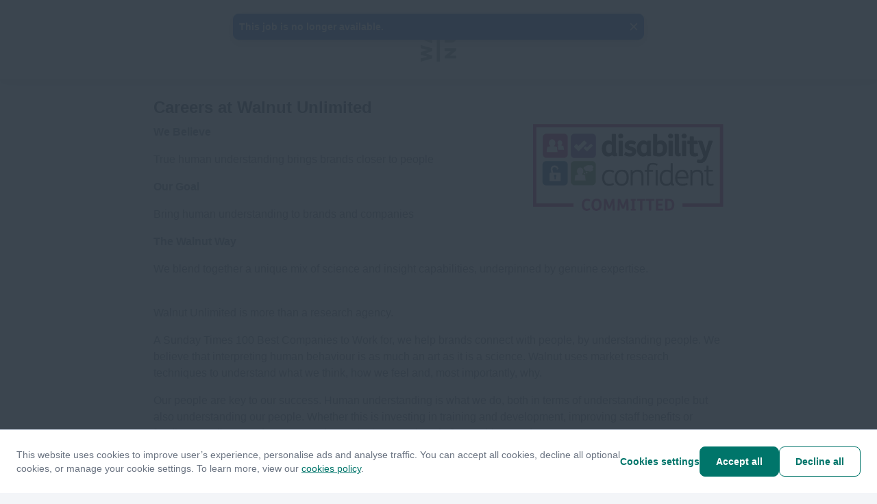

--- FILE ---
content_type: text/html; charset=utf-8
request_url: https://apply.workable.com/walnut-unlimited/?not_found=true
body_size: 1751
content:
<!doctype html><html lang="en"><head><meta charset="UTF-8"><meta name="viewport" content="width=device-width,initial-scale=1,maximum-scale=1,shrink-to-fit=no"><title>Walnut Unlimited - Current Openings</title><link rel="alternate" hreflang="en" href="https://apply.workable.com/walnut-unlimited/?lng=en"><link rel="alternate" hreflang="x-default" href="https://apply.workable.com/walnut-unlimited/"><link rel="preconnect" href="https://workablehr.s3.amazonaws.com"><link rel="dns-prefetch" href="https://workablehr.s3.amazonaws.com"><link rel="preconnect" href="https://workable-application-form.s3.amazonaws.com"><link rel="dns-prefetch" href="https://workable-application-form.s3.amazonaws.com"><link rel="icon" href="https://workable-application-form.s3.amazonaws.com/static/favicon.ico" type="image/x-icon"/><link rel="shortcut icon" href="https://workable-application-form.s3.amazonaws.com/static/favicon.ico"/> <link rel="icon" type="image/png" sizes="16x16" href="https://workable-application-form.s3.amazonaws.com/static/favicon-16x16.png"/> <link rel="icon" type="image/png" sizes="32x32" href="https://workable-application-form.s3.amazonaws.com/static/favicon-32x32.png"/> <link rel="icon" type="image/png" sizes="96x96" href="https://workable-application-form.s3.amazonaws.com/static/favicon-96x96.png"/> <link rel="canonical" href="https://apply.workable.com/walnut-unlimited/"/><link rel="apple-touch-icon" href="https://workable-application-form.s3.amazonaws.com/static/apple-touch-icon-192x192.png"><meta name="msapplication-TileImage" content="https://www.workable.com/static/ms-icon-144x144.png"><style>:root { --color-default: #00756a; }</style><script>window.careers = {"features":{"smartSEODescription":true,"talentPoolToggleOnACPSave":true,"acpi18n":true,"recaptcha":false,"prerender":true,"surveys":false,"acp_new_cookie_consent_enabled":true,"apply_with_seek_enabled":true,"apply_with_indeed_job_sync_api_enabled":true,"featured-postings":true,"admin-company-tab-featured-jobs":true,"wjb_personalization_enabled":true,"wjb_weekly_job_digest_enabled":true,"disallow_rejected_job_for_publish":false,"wjb_acp_turnstile_captcha_enabled":true,"wjb_acp_turnstile_captcha_rejection_enabled":false,"wjb_allow_daily_job_suggestions_enabled":true,"wjb_complete_profile_prompt_enabled":true,"wjb_google_drive_upload_enabled":false,"wjb_atlas_enabled":true},"dimensions":{"i18n":false,"advanced":true,"hasCustomDomain":false,"cookieConsentDisabled":false},"config":{"turnstileWidgetSiteKey":"0x4AAAAAAAVY8hH3nz6RxaK0"}};</script><meta name="version" content="v7.373.0"><meta name="account" content="0a579386-98be-4ad6-9f1b-82c9d800d444"><meta name="description" content="We BelieveTrue human understanding brings brands closer to peopleOur GoalBring human understanding to brands and companiesThe Walnut WayWe blend together a unique mix of science and insight capabilities, underpinned by genuine expertise.Walnut Unlimite..."><meta name="domain" content="workable.com"><meta name="ga4" content=""><meta name="hasCustomDomain" content=""><meta name="job" content=""><meta property="og:description" content="We BelieveTrue human understanding brings brands closer to peopleOur GoalBring human understanding to brands and companiesThe Walnut WayWe blend together a unique mix of science and insight capabilities, underpinned by genuine expertise.Walnut Unlimite..."><meta property="og:image" content="https://www.workable.com/assets/facebook-preview.png"><meta property="og:title" content="Walnut Unlimited"><meta property="og:type" content="website"><meta property="og:url" content=""><meta name="robots" content="all"><meta name="subdomain" content="walnut-unlimited"><meta name="theme-color" content="#00756a"><script defer="defer" src="https://dcvxs6ggqztsa.cloudfront.net/candidate/releases/careers.08ec3908b41289f6.js"></script><link href="https://dcvxs6ggqztsa.cloudfront.net/candidate/releases/careers.f601ac6bbab455ac.css" rel="stylesheet"></head><body style="min-width: 320px;"><div id="app" style="height: 100%"><style>.loader { display: -ms-flexbox; display: flex; margin: 0 auto; height: 100%; width: 100%; min-height: 360px; -ms-flex-align: center; align-items: center; -ms-flex-pack: center; justify-content: center; } .inner { display: block; width: 100px; height: 100px; position: relative; -webkit-transform: rotateZ(45deg); transform: rotateZ(45deg); will-change: auto; } .cube { float: left; width: 50%; height: 50%; position: relative; -webkit-transform: scale(1.1); transform: scale(1.1); } .cube:before { content: ''; position: absolute; top: 0; left: 0; width: 100%; height: 100%; background-color: #00756a; background-color: var(--color-default, #00756a); -webkit-animation: unfold 2.4s infinite linear both; animation: unfold 2.4s infinite linear both; -webkit-transform-origin: 100% 100%; transform-origin: 100% 100%; } .second { -webkit-transform: scale(1.1) rotateZ(90deg); transform: scale(1.1) rotateZ(90deg); } .second:before { -webkit-animation-delay: 0.3s; animation-delay: 0.3s; } .third { -webkit-transform: scale(1.1) rotateZ(270deg); transform: scale(1.1) rotateZ(270deg); } .third:before { -webkit-animation-delay: 0.9s; animation-delay: 0.9s; } .fourth { -webkit-transform: scale(1.1) rotateZ(180deg); transform: scale(1.1) rotateZ(180deg); } .fourth:before { -webkit-animation-delay: 0.6s; animation-delay: 0.6s; } @-webkit-keyframes unfold { 0%, 10% { -webkit-transform: perspective(200px) rotateX(-180deg); transform: perspective(200px) rotateX(-180deg); opacity: 0; } 25%, 75% { -webkit-transform: perspective(200px) rotateX(0deg); transform: perspective(200px) rotateX(0deg); opacity: 1; } 90%, 100% { -webkit-transform: perspective(200px) rotateY(180deg); transform: perspective(200px) rotateY(180deg); opacity: 0; } } @keyframes unfold { 0%, 10% { -webkit-transform: perspective(200px) rotateX(-180deg); transform: perspective(200px) rotateX(-180deg); opacity: 0; } 25%, 75% { -webkit-transform: perspective(200px) rotateX(0deg); transform: perspective(200px) rotateX(0deg); opacity: 1; } 90%, 100% { -webkit-transform: perspective(200px) rotateY(180deg); transform: perspective(200px) rotateY(180deg); opacity: 0; } }</style><div class="loader"><div class="inner"><div class="cube"></div><div class="cube second"></div><div class="cube third"></div><div class="cube fourth"></div></div></div></div><script>(function(){function c(){var b=a.contentDocument||a.contentWindow.document;if(b){var d=b.createElement('script');d.innerHTML="window.__CF$cv$params={r:'9c3bf7af3feeb1bb',t:'MTc2OTM4ODExNi4wMDAwMDA='};var a=document.createElement('script');a.nonce='';a.src='/cdn-cgi/challenge-platform/scripts/jsd/main.js';document.getElementsByTagName('head')[0].appendChild(a);";b.getElementsByTagName('head')[0].appendChild(d)}}if(document.body){var a=document.createElement('iframe');a.height=1;a.width=1;a.style.position='absolute';a.style.top=0;a.style.left=0;a.style.border='none';a.style.visibility='hidden';document.body.appendChild(a);if('loading'!==document.readyState)c();else if(window.addEventListener)document.addEventListener('DOMContentLoaded',c);else{var e=document.onreadystatechange||function(){};document.onreadystatechange=function(b){e(b);'loading'!==document.readyState&&(document.onreadystatechange=e,c())}}}})();</script></body></html>